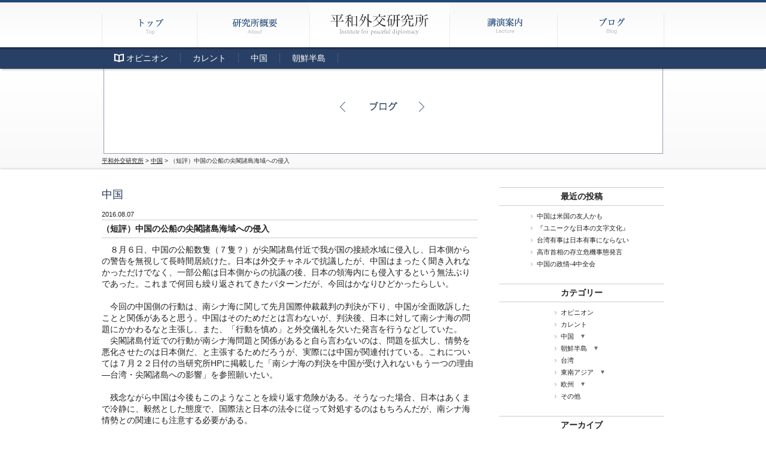

--- FILE ---
content_type: text/html; charset=UTF-8
request_url: https://heiwagaikou-kenkyusho.jp/china/1337
body_size: 38806
content:
<!DOCTYPE html>
<html lang="ja"
	prefix="og: https://ogp.me/ns#" >
<head>
<meta charset="UTF-8" />
<meta name="viewport" content="width=1000" />

<link rel="stylesheet" type="text/css" media="all" href="https://heiwagaikou-kenkyusho.jp/ipd_wp/wp-content/themes/heiwagaikou/style.css?1756337681"/>

<link rel="pingback" href="https://heiwagaikou-kenkyusho.jp/ipd_wp/xmlrpc.php" />
<link href="https://heiwagaikou-kenkyusho.jp/ipd_wp/wp-content/themes/heiwagaikou/css/nivo-slider.css" rel="stylesheet" type="text/css">
<script src="https://ajax.googleapis.com/ajax/libs/jquery/1.8.2/jquery.min.js"></script>
<script src="https://heiwagaikou-kenkyusho.jp/ipd_wp/wp-content/themes/heiwagaikou/js/jquery.nivo.slider.js"></script>
<script src="https://heiwagaikou-kenkyusho.jp/ipd_wp/wp-content/themes/heiwagaikou/js/smoothscroll.js"></script>
<script type="text/javascript">
  jQuery(function($){
      $('#slide').nivoSlider({
		  effect:'fade',
		  controlNav:false,
		  animSpeed:2000,
        pauseTime:8000
      });
  });
</script>

		<!-- All in One SEO 4.1.6.2 -->
		<title>（短評）中国の公船の尖閣諸島海域への侵入 - 平和外交研究所</title>
		<meta name="description" content="８月６日、中国の公船数隻（７隻？）が尖閣諸島付近で我が国の接続水域に侵入し、日本側からの警告を無視して長時間居続けた。日本は外交チャネルで抗議したが、中国はまったく聞き入れなかっただけでなく、一部公船は日本側からの抗議 […]" />
		<meta name="robots" content="max-image-preview:large" />
		<link rel="canonical" href="https://heiwagaikou-kenkyusho.jp/china/1337" />
		<meta property="og:locale" content="ja_JP" />
		<meta property="og:site_name" content="平和外交研究所 -" />
		<meta property="og:type" content="article" />
		<meta property="og:title" content="（短評）中国の公船の尖閣諸島海域への侵入 - 平和外交研究所" />
		<meta property="og:description" content="８月６日、中国の公船数隻（７隻？）が尖閣諸島付近で我が国の接続水域に侵入し、日本側からの警告を無視して長時間居続けた。日本は外交チャネルで抗議したが、中国はまったく聞き入れなかっただけでなく、一部公船は日本側からの抗議 […]" />
		<meta property="og:url" content="https://heiwagaikou-kenkyusho.jp/china/1337" />
		<meta property="article:published_time" content="2016-08-07T09:14:31+00:00" />
		<meta property="article:modified_time" content="2016-08-07T09:14:31+00:00" />
		<meta name="twitter:card" content="summary" />
		<meta name="twitter:title" content="（短評）中国の公船の尖閣諸島海域への侵入 - 平和外交研究所" />
		<meta name="twitter:description" content="８月６日、中国の公船数隻（７隻？）が尖閣諸島付近で我が国の接続水域に侵入し、日本側からの警告を無視して長時間居続けた。日本は外交チャネルで抗議したが、中国はまったく聞き入れなかっただけでなく、一部公船は日本側からの抗議 […]" />
		<script type="application/ld+json" class="aioseo-schema">
			{"@context":"https:\/\/schema.org","@graph":[{"@type":"WebSite","@id":"https:\/\/heiwagaikou-kenkyusho.jp\/#website","url":"https:\/\/heiwagaikou-kenkyusho.jp\/","name":"\u5e73\u548c\u5916\u4ea4\u7814\u7a76\u6240","inLanguage":"ja","publisher":{"@id":"https:\/\/heiwagaikou-kenkyusho.jp\/#organization"}},{"@type":"Organization","@id":"https:\/\/heiwagaikou-kenkyusho.jp\/#organization","name":"\u5e73\u548c\u5916\u4ea4\u7814\u7a76\u6240","url":"https:\/\/heiwagaikou-kenkyusho.jp\/"},{"@type":"BreadcrumbList","@id":"https:\/\/heiwagaikou-kenkyusho.jp\/china\/1337#breadcrumblist","itemListElement":[{"@type":"ListItem","@id":"https:\/\/heiwagaikou-kenkyusho.jp\/#listItem","position":1,"item":{"@type":"WebPage","@id":"https:\/\/heiwagaikou-kenkyusho.jp\/","name":"\u30db\u30fc\u30e0","url":"https:\/\/heiwagaikou-kenkyusho.jp\/"},"nextItem":"https:\/\/heiwagaikou-kenkyusho.jp\/china\/#listItem"},{"@type":"ListItem","@id":"https:\/\/heiwagaikou-kenkyusho.jp\/china\/#listItem","position":2,"item":{"@type":"WebPage","@id":"https:\/\/heiwagaikou-kenkyusho.jp\/china\/","name":"\u4e2d\u56fd","description":"\uff18\u6708\uff16\u65e5\u3001\u4e2d\u56fd\u306e\u516c\u8239\u6570\u96bb\uff08\uff17\u96bb\uff1f\uff09\u304c\u5c16\u95a3\u8af8\u5cf6\u4ed8\u8fd1\u3067\u6211\u304c\u56fd\u306e\u63a5\u7d9a\u6c34\u57df\u306b\u4fb5\u5165\u3057\u3001\u65e5\u672c\u5074\u304b\u3089\u306e\u8b66\u544a\u3092\u7121\u8996\u3057\u3066\u9577\u6642\u9593\u5c45\u7d9a\u3051\u305f\u3002\u65e5\u672c\u306f\u5916\u4ea4\u30c1\u30e3\u30cd\u30eb\u3067\u6297\u8b70\u3057\u305f\u304c\u3001\u4e2d\u56fd\u306f\u307e\u3063\u305f\u304f\u805e\u304d\u5165\u308c\u306a\u304b\u3063\u305f\u3060\u3051\u3067\u306a\u304f\u3001\u4e00\u90e8\u516c\u8239\u306f\u65e5\u672c\u5074\u304b\u3089\u306e\u6297\u8b70 [\u2026]","url":"https:\/\/heiwagaikou-kenkyusho.jp\/china\/"},"previousItem":"https:\/\/heiwagaikou-kenkyusho.jp\/#listItem"}]},{"@type":"Person","@id":"https:\/\/heiwagaikou-kenkyusho.jp\/author\/heiwagaikou#author","url":"https:\/\/heiwagaikou-kenkyusho.jp\/author\/heiwagaikou","name":"heiwagaikou","image":{"@type":"ImageObject","@id":"https:\/\/heiwagaikou-kenkyusho.jp\/china\/1337#authorImage","url":"https:\/\/secure.gravatar.com\/avatar\/6967b630f2dffeac320e20d6fbe4d508?s=96&d=mm&r=g","width":96,"height":96,"caption":"heiwagaikou"}},{"@type":"WebPage","@id":"https:\/\/heiwagaikou-kenkyusho.jp\/china\/1337#webpage","url":"https:\/\/heiwagaikou-kenkyusho.jp\/china\/1337","name":"\uff08\u77ed\u8a55\uff09\u4e2d\u56fd\u306e\u516c\u8239\u306e\u5c16\u95a3\u8af8\u5cf6\u6d77\u57df\u3078\u306e\u4fb5\u5165 - \u5e73\u548c\u5916\u4ea4\u7814\u7a76\u6240","description":"\uff18\u6708\uff16\u65e5\u3001\u4e2d\u56fd\u306e\u516c\u8239\u6570\u96bb\uff08\uff17\u96bb\uff1f\uff09\u304c\u5c16\u95a3\u8af8\u5cf6\u4ed8\u8fd1\u3067\u6211\u304c\u56fd\u306e\u63a5\u7d9a\u6c34\u57df\u306b\u4fb5\u5165\u3057\u3001\u65e5\u672c\u5074\u304b\u3089\u306e\u8b66\u544a\u3092\u7121\u8996\u3057\u3066\u9577\u6642\u9593\u5c45\u7d9a\u3051\u305f\u3002\u65e5\u672c\u306f\u5916\u4ea4\u30c1\u30e3\u30cd\u30eb\u3067\u6297\u8b70\u3057\u305f\u304c\u3001\u4e2d\u56fd\u306f\u307e\u3063\u305f\u304f\u805e\u304d\u5165\u308c\u306a\u304b\u3063\u305f\u3060\u3051\u3067\u306a\u304f\u3001\u4e00\u90e8\u516c\u8239\u306f\u65e5\u672c\u5074\u304b\u3089\u306e\u6297\u8b70 [\u2026]","inLanguage":"ja","isPartOf":{"@id":"https:\/\/heiwagaikou-kenkyusho.jp\/#website"},"breadcrumb":{"@id":"https:\/\/heiwagaikou-kenkyusho.jp\/china\/1337#breadcrumblist"},"author":"https:\/\/heiwagaikou-kenkyusho.jp\/author\/heiwagaikou#author","creator":"https:\/\/heiwagaikou-kenkyusho.jp\/author\/heiwagaikou#author","datePublished":"2016-08-07T09:14:31+00:00","dateModified":"2016-08-07T09:14:31+00:00"},{"@type":"BlogPosting","@id":"https:\/\/heiwagaikou-kenkyusho.jp\/china\/1337#blogposting","name":"\uff08\u77ed\u8a55\uff09\u4e2d\u56fd\u306e\u516c\u8239\u306e\u5c16\u95a3\u8af8\u5cf6\u6d77\u57df\u3078\u306e\u4fb5\u5165 - \u5e73\u548c\u5916\u4ea4\u7814\u7a76\u6240","description":"\uff18\u6708\uff16\u65e5\u3001\u4e2d\u56fd\u306e\u516c\u8239\u6570\u96bb\uff08\uff17\u96bb\uff1f\uff09\u304c\u5c16\u95a3\u8af8\u5cf6\u4ed8\u8fd1\u3067\u6211\u304c\u56fd\u306e\u63a5\u7d9a\u6c34\u57df\u306b\u4fb5\u5165\u3057\u3001\u65e5\u672c\u5074\u304b\u3089\u306e\u8b66\u544a\u3092\u7121\u8996\u3057\u3066\u9577\u6642\u9593\u5c45\u7d9a\u3051\u305f\u3002\u65e5\u672c\u306f\u5916\u4ea4\u30c1\u30e3\u30cd\u30eb\u3067\u6297\u8b70\u3057\u305f\u304c\u3001\u4e2d\u56fd\u306f\u307e\u3063\u305f\u304f\u805e\u304d\u5165\u308c\u306a\u304b\u3063\u305f\u3060\u3051\u3067\u306a\u304f\u3001\u4e00\u90e8\u516c\u8239\u306f\u65e5\u672c\u5074\u304b\u3089\u306e\u6297\u8b70 [\u2026]","inLanguage":"ja","headline":"\uff08\u77ed\u8a55\uff09\u4e2d\u56fd\u306e\u516c\u8239\u306e\u5c16\u95a3\u8af8\u5cf6\u6d77\u57df\u3078\u306e\u4fb5\u5165","author":{"@id":"https:\/\/heiwagaikou-kenkyusho.jp\/author\/heiwagaikou#author"},"publisher":{"@id":"https:\/\/heiwagaikou-kenkyusho.jp\/#organization"},"datePublished":"2016-08-07T09:14:31+00:00","dateModified":"2016-08-07T09:14:31+00:00","articleSection":"\u4e2d\u56fd","mainEntityOfPage":{"@id":"https:\/\/heiwagaikou-kenkyusho.jp\/china\/1337#webpage"},"isPartOf":{"@id":"https:\/\/heiwagaikou-kenkyusho.jp\/china\/1337#webpage"}}]}
		</script>
		<!-- All in One SEO -->

<link rel='dns-prefetch' href='//s.w.org' />
<link rel="alternate" type="application/rss+xml" title="平和外交研究所 &raquo; （短評）中国の公船の尖閣諸島海域への侵入 のコメントのフィード" href="https://heiwagaikou-kenkyusho.jp/china/1337/feed" />
		<script type="text/javascript">
			window._wpemojiSettings = {"baseUrl":"https:\/\/s.w.org\/images\/core\/emoji\/13.1.0\/72x72\/","ext":".png","svgUrl":"https:\/\/s.w.org\/images\/core\/emoji\/13.1.0\/svg\/","svgExt":".svg","source":{"concatemoji":"https:\/\/heiwagaikou-kenkyusho.jp\/ipd_wp\/wp-includes\/js\/wp-emoji-release.min.js?ver=5.8.12"}};
			!function(e,a,t){var n,r,o,i=a.createElement("canvas"),p=i.getContext&&i.getContext("2d");function s(e,t){var a=String.fromCharCode;p.clearRect(0,0,i.width,i.height),p.fillText(a.apply(this,e),0,0);e=i.toDataURL();return p.clearRect(0,0,i.width,i.height),p.fillText(a.apply(this,t),0,0),e===i.toDataURL()}function c(e){var t=a.createElement("script");t.src=e,t.defer=t.type="text/javascript",a.getElementsByTagName("head")[0].appendChild(t)}for(o=Array("flag","emoji"),t.supports={everything:!0,everythingExceptFlag:!0},r=0;r<o.length;r++)t.supports[o[r]]=function(e){if(!p||!p.fillText)return!1;switch(p.textBaseline="top",p.font="600 32px Arial",e){case"flag":return s([127987,65039,8205,9895,65039],[127987,65039,8203,9895,65039])?!1:!s([55356,56826,55356,56819],[55356,56826,8203,55356,56819])&&!s([55356,57332,56128,56423,56128,56418,56128,56421,56128,56430,56128,56423,56128,56447],[55356,57332,8203,56128,56423,8203,56128,56418,8203,56128,56421,8203,56128,56430,8203,56128,56423,8203,56128,56447]);case"emoji":return!s([10084,65039,8205,55357,56613],[10084,65039,8203,55357,56613])}return!1}(o[r]),t.supports.everything=t.supports.everything&&t.supports[o[r]],"flag"!==o[r]&&(t.supports.everythingExceptFlag=t.supports.everythingExceptFlag&&t.supports[o[r]]);t.supports.everythingExceptFlag=t.supports.everythingExceptFlag&&!t.supports.flag,t.DOMReady=!1,t.readyCallback=function(){t.DOMReady=!0},t.supports.everything||(n=function(){t.readyCallback()},a.addEventListener?(a.addEventListener("DOMContentLoaded",n,!1),e.addEventListener("load",n,!1)):(e.attachEvent("onload",n),a.attachEvent("onreadystatechange",function(){"complete"===a.readyState&&t.readyCallback()})),(n=t.source||{}).concatemoji?c(n.concatemoji):n.wpemoji&&n.twemoji&&(c(n.twemoji),c(n.wpemoji)))}(window,document,window._wpemojiSettings);
		</script>
		<style type="text/css">
img.wp-smiley,
img.emoji {
	display: inline !important;
	border: none !important;
	box-shadow: none !important;
	height: 1em !important;
	width: 1em !important;
	margin: 0 .07em !important;
	vertical-align: -0.1em !important;
	background: none !important;
	padding: 0 !important;
}
</style>
	<link rel='stylesheet' id='wp-block-library-css'  href='https://heiwagaikou-kenkyusho.jp/ipd_wp/wp-includes/css/dist/block-library/style.min.css?ver=5.8.12' type='text/css' media='all' />
<link rel='stylesheet' id='contact-form-7-css'  href='https://heiwagaikou-kenkyusho.jp/ipd_wp/wp-content/plugins/contact-form-7/includes/css/styles.css?ver=5.5.3' type='text/css' media='all' />
<link rel='stylesheet' id='wp-pagenavi-css'  href='https://heiwagaikou-kenkyusho.jp/ipd_wp/wp-content/plugins/wp-pagenavi/pagenavi-css.css?ver=2.70' type='text/css' media='all' />
<link rel="https://api.w.org/" href="https://heiwagaikou-kenkyusho.jp/wp-json/" /><link rel="alternate" type="application/json" href="https://heiwagaikou-kenkyusho.jp/wp-json/wp/v2/posts/1337" /><link rel="EditURI" type="application/rsd+xml" title="RSD" href="https://heiwagaikou-kenkyusho.jp/ipd_wp/xmlrpc.php?rsd" />
<link rel="wlwmanifest" type="application/wlwmanifest+xml" href="https://heiwagaikou-kenkyusho.jp/ipd_wp/wp-includes/wlwmanifest.xml" /> 
<meta name="generator" content="WordPress 5.8.12" />
<link rel='shortlink' href='https://heiwagaikou-kenkyusho.jp/?p=1337' />
<link rel="alternate" type="application/json+oembed" href="https://heiwagaikou-kenkyusho.jp/wp-json/oembed/1.0/embed?url=https%3A%2F%2Fheiwagaikou-kenkyusho.jp%2Fchina%2F1337" />
<link rel="alternate" type="text/xml+oembed" href="https://heiwagaikou-kenkyusho.jp/wp-json/oembed/1.0/embed?url=https%3A%2F%2Fheiwagaikou-kenkyusho.jp%2Fchina%2F1337&#038;format=xml" />

<link rel="stylesheet" href="https://heiwagaikou-kenkyusho.jp/ipd_wp/wp-content/plugins/count-per-day/counter.css" type="text/css" />
<!-- Analytics by WP-Statistics v13.1.3 - https://wp-statistics.com/ -->
<!-- Global site tag (gtag.js) - Google Analytics -->
<script async src="https://www.googletagmanager.com/gtag/js?id=UA-12565988-41"></script>
<script>
  window.dataLayer = window.dataLayer || [];
  function gtag(){dataLayer.push(arguments);}
  gtag('js', new Date());

  gtag('config', 'UA-12565988-41');
</script>

</head>

<body id="top_page">
<a name="top" id="top"></a>
<div id="wrapper">
<div id="top_nav">
<div id="top_nav_in" class="clearfix">
<h1 id="logo"><a href="https://heiwagaikou-kenkyusho.jp/"><img src="https://heiwagaikou-kenkyusho.jp/ipd_wp/wp-content/themes/heiwagaikou/images/logo.png" alt="平和外交研究所" width="234" height="79"></a></h1>

<ul id="nav">
<li class="nav_01"><a href="https://heiwagaikou-kenkyusho.jp/"><img src="https://heiwagaikou-kenkyusho.jp/ipd_wp/wp-content/themes/heiwagaikou/images/nav_01.png" alt="トップ" width="159" height="79"></a></li>
<li class="nav_02"><a href="https://heiwagaikou-kenkyusho.jp/about/"><img src="https://heiwagaikou-kenkyusho.jp/ipd_wp/wp-content/themes/heiwagaikou/images/nav_02.png" alt="研究所概要" width="188" height="79"></a></li>
<li class="nav_03"><a href="https://heiwagaikou-kenkyusho.jp/lecture/"><img src="https://heiwagaikou-kenkyusho.jp/ipd_wp/wp-content/themes/heiwagaikou/images/nav_03.png" alt="講演案内" width="180" height="79"></a></li>
<li class="nav_04"><a href="https://heiwagaikou-kenkyusho.jp/articles/"><img src="https://heiwagaikou-kenkyusho.jp/ipd_wp/wp-content/themes/heiwagaikou/images/nav_04.png" alt="ブログ" width="179" height="79"></a></li>
</ul>
</div><!--header_innerEnd-->
<div id="sub_nav" class="clearfix">
<ul id="sub_nav_in">
<li class="opinion"><a href="https://heiwagaikou-kenkyusho.jp/category/opinion/">オピニオン</a></li>
	<li class="cat-item cat-item-2"><a href="https://heiwagaikou-kenkyusho.jp/category/current">カレント</a>
</li>
	<li class="cat-item cat-item-7"><a href="https://heiwagaikou-kenkyusho.jp/category/china">中国</a>
</li>
	<li class="cat-item cat-item-8"><a href="https://heiwagaikou-kenkyusho.jp/category/korea">朝鮮半島</a>
</li>
</ul>
</div><!--sub_navEnd-->
<div id="slider_under" class="clearfix">
<h1 class="h1_under">
<img src="https://heiwagaikou-kenkyusho.jp/ipd_wp/wp-content/themes/heiwagaikou/images/h1_blog.png" width="935" height="143" alt="ブログ">
</h1>
<div id="breadcrumbList">
<!-- Breadcrumb NavXT 7.0.2 -->
<span property="itemListElement" typeof="ListItem"><a property="item" typeof="WebPage" title="Go to 平和外交研究所." href="https://heiwagaikou-kenkyusho.jp" class="home" ><span property="name">平和外交研究所</span></a><meta property="position" content="1"></span> &gt; <span property="itemListElement" typeof="ListItem"><a property="item" typeof="WebPage" title="Go to the 中国 カテゴリー archives." href="https://heiwagaikou-kenkyusho.jp/category/china" class="taxonomy category" ><span property="name">中国</span></a><meta property="position" content="2"></span> &gt; <span property="itemListElement" typeof="ListItem"><span property="name" class="post post-post current-item">（短評）中国の公船の尖閣諸島海域への侵入</span><meta property="url" content="https://heiwagaikou-kenkyusho.jp/china/1337"><meta property="position" content="3"></span></div>
</div><!--slider_underEnd-->
</div><!--headerEnd-->
<div id="main">
<div id="contents" class="clearfix">
<div class="under_cont">
<div id="left_cont">
<div class="cont">

<h2 class="h2_blog">中国</h2>
<div class="blog_cont">
<span class="date">2016.08.07</span>
<h1 class="h1_blog">（短評）中国の公船の尖閣諸島海域への侵入</h1>
　８月６日、中国の公船数隻（７隻？）が尖閣諸島付近で我が国の接続水域に侵入し、日本側からの警告を無視して長時間居続けた。日本は外交チャネルで抗議したが、中国はまったく聞き入れなかっただけでなく、一部公船は日本側からの抗議の後、日本の領海内にも侵入するという無法ぶりであった。これまで何回も繰り返されてきたパターンだが、今回はかなりひどかったらしい。<br>
<br>
　今回の中国側の行動は、南シナ海に関して先月国際仲裁裁判の判決が下り、中国が全面敗訴したことと関係があると思う。中国はそのためだとは言わないが、判決後、日本に対して南シナ海の問題にかかわるなと主張し、また、「行動を慎め」と外交儀礼を欠いた発言を行うなどしていた。<br>
　尖閣諸島付近での行動が南シナ海問題と関係があると自ら言わないのは、問題を拡大し、情勢を悪化させたのは日本側だ、と主張するためだろうが、実際には中国が関連付けている。これについては７月２２日付の当研究所HPに掲載した「南シナ海の判決を中国が受け入れないもう一つの理由―台湾・尖閣諸島への影響」を参照願いたい。<br>
<br>
　残念ながら中国は今後もこのようなことを繰り返す危険がある。そうなった場合、日本はあくまで冷静に、毅然とした態度で、国際法と日本の法令に従って対処するのはもちろんだが、南シナ海情勢との関連にも注意する必要がある。<br>
<br>
</div><!--blog_cont-->

</div><!--contEnd-->

</div><!--left_contEnd-->
<div id="blog_side">

		<div class="side_cont">
		<h3 class="h3_blog">最近の投稿</h3>
		<ul>
											<li>
					<a href="https://heiwagaikou-kenkyusho.jp/opinion/3176">中国は米国の友人かも</a>
									</li>
											<li>
					<a href="https://heiwagaikou-kenkyusho.jp/others/3174">『ユニークな日本の文字文化』</a>
									</li>
											<li>
					<a href="https://heiwagaikou-kenkyusho.jp/china/3171">台湾有事は日本有事にならない</a>
									</li>
											<li>
					<a href="https://heiwagaikou-kenkyusho.jp/opinion/3168">高市首相の存立危機事態発言</a>
									</li>
											<li>
					<a href="https://heiwagaikou-kenkyusho.jp/china/3165">中国の政情‐4中全会</a>
									</li>
					</ul>

		</div><div class="side_cont"><h3 class="h3_blog">カテゴリー</h3>
			<ul>
					<li class="cat-item cat-item-4"><a href="https://heiwagaikou-kenkyusho.jp/category/opinion">オピニオン</a>
</li>
	<li class="cat-item cat-item-2"><a href="https://heiwagaikou-kenkyusho.jp/category/current">カレント</a>
</li>
	<li class="cat-item cat-item-7"><a href="https://heiwagaikou-kenkyusho.jp/category/china">中国</a>
<ul class='children'>
	<li class="cat-item cat-item-14"><a href="https://heiwagaikou-kenkyusho.jp/category/china/politics">政治</a>
</li>
	<li class="cat-item cat-item-15"><a href="https://heiwagaikou-kenkyusho.jp/category/china/foreignrelations">対外関係</a>
	<ul class='children'>
	<li class="cat-item cat-item-34"><a href="https://heiwagaikou-kenkyusho.jp/category/china/foreignrelations/china-japan">日中</a>
</li>
	<li class="cat-item cat-item-10"><a href="https://heiwagaikou-kenkyusho.jp/category/china/foreignrelations/china-us">米中</a>
</li>
	</ul>
</li>
	<li class="cat-item cat-item-35"><a href="https://heiwagaikou-kenkyusho.jp/category/china/military">軍事</a>
</li>
</ul>
</li>
	<li class="cat-item cat-item-8"><a href="https://heiwagaikou-kenkyusho.jp/category/korea">朝鮮半島</a>
<ul class='children'>
	<li class="cat-item cat-item-24"><a href="https://heiwagaikou-kenkyusho.jp/category/korea/southkoreapolitics">韓国政治</a>
</li>
	<li class="cat-item cat-item-37"><a href="https://heiwagaikou-kenkyusho.jp/category/korea/southkoreaforeignrelations">韓国対外関係</a>
	<ul class='children'>
	<li class="cat-item cat-item-19"><a href="https://heiwagaikou-kenkyusho.jp/category/korea/southkoreaforeignrelations/japan-southkorea">日韓</a>
</li>
	<li class="cat-item cat-item-21"><a href="https://heiwagaikou-kenkyusho.jp/category/korea/southkoreaforeignrelations/southkorea-us">韓米</a>
</li>
	</ul>
</li>
	<li class="cat-item cat-item-38"><a href="https://heiwagaikou-kenkyusho.jp/category/korea/northkoreaforeignrelations">北対外関係</a>
	<ul class='children'>
	<li class="cat-item cat-item-27"><a href="https://heiwagaikou-kenkyusho.jp/category/korea/northkoreaforeignrelations/northkorea-china">朝中</a>
</li>
	</ul>
</li>
</ul>
</li>
	<li class="cat-item cat-item-36"><a href="https://heiwagaikou-kenkyusho.jp/category/%e5%8f%b0%e6%b9%be">台湾</a>
</li>
	<li class="cat-item cat-item-9"><a href="https://heiwagaikou-kenkyusho.jp/category/seasia">東南アジア</a>
<ul class='children'>
	<li class="cat-item cat-item-11"><a href="https://heiwagaikou-kenkyusho.jp/category/seasia/indonesia">インドネシア</a>
</li>
</ul>
</li>
	<li class="cat-item cat-item-17"><a href="https://heiwagaikou-kenkyusho.jp/category/%e6%ac%a7%e5%b7%9e">欧州</a>
<ul class='children'>
	<li class="cat-item cat-item-18"><a href="https://heiwagaikou-kenkyusho.jp/category/%e6%ac%a7%e5%b7%9e/%e5%ae%89%e5%85%a8%e4%bf%9d%e9%9a%9c%ef%bc%8f%e5%ae%89%e5%85%a8%e4%bf%9d%e8%a8%bc">安全保障／安全保証</a>
</li>
</ul>
</li>
	<li class="cat-item cat-item-1"><a href="https://heiwagaikou-kenkyusho.jp/category/others">その他</a>
</li>
			</ul>

			</div><div class="side_cont"><h3 class="h3_blog">アーカイブ</h3>
			<ul>
					<li><a href='https://heiwagaikou-kenkyusho.jp/date/2025/12'>2025年12月</a></li>
	<li><a href='https://heiwagaikou-kenkyusho.jp/date/2025/11'>2025年11月</a></li>
	<li><a href='https://heiwagaikou-kenkyusho.jp/date/2025/10'>2025年10月</a></li>
	<li><a href='https://heiwagaikou-kenkyusho.jp/date/2025/09'>2025年9月</a></li>
	<li><a href='https://heiwagaikou-kenkyusho.jp/date/2025/08'>2025年8月</a></li>
	<li><a href='https://heiwagaikou-kenkyusho.jp/date/2025/07'>2025年7月</a></li>
	<li><a href='https://heiwagaikou-kenkyusho.jp/date/2025/06'>2025年6月</a></li>
	<li><a href='https://heiwagaikou-kenkyusho.jp/date/2025/05'>2025年5月</a></li>
	<li><a href='https://heiwagaikou-kenkyusho.jp/date/2025/04'>2025年4月</a></li>
	<li><a href='https://heiwagaikou-kenkyusho.jp/date/2025/03'>2025年3月</a></li>
	<li><a href='https://heiwagaikou-kenkyusho.jp/date/2025/02'>2025年2月</a></li>
	<li><a href='https://heiwagaikou-kenkyusho.jp/date/2025/01'>2025年1月</a></li>
	<li><a href='https://heiwagaikou-kenkyusho.jp/date/2024/10'>2024年10月</a></li>
	<li><a href='https://heiwagaikou-kenkyusho.jp/date/2024/08'>2024年8月</a></li>
	<li><a href='https://heiwagaikou-kenkyusho.jp/date/2024/07'>2024年7月</a></li>
	<li><a href='https://heiwagaikou-kenkyusho.jp/date/2024/06'>2024年6月</a></li>
	<li><a href='https://heiwagaikou-kenkyusho.jp/date/2024/05'>2024年5月</a></li>
	<li><a href='https://heiwagaikou-kenkyusho.jp/date/2024/04'>2024年4月</a></li>
	<li><a href='https://heiwagaikou-kenkyusho.jp/date/2024/03'>2024年3月</a></li>
	<li><a href='https://heiwagaikou-kenkyusho.jp/date/2024/02'>2024年2月</a></li>
	<li><a href='https://heiwagaikou-kenkyusho.jp/date/2024/01'>2024年1月</a></li>
	<li><a href='https://heiwagaikou-kenkyusho.jp/date/2023/12'>2023年12月</a></li>
	<li><a href='https://heiwagaikou-kenkyusho.jp/date/2023/11'>2023年11月</a></li>
	<li><a href='https://heiwagaikou-kenkyusho.jp/date/2023/10'>2023年10月</a></li>
	<li><a href='https://heiwagaikou-kenkyusho.jp/date/2023/09'>2023年9月</a></li>
	<li><a href='https://heiwagaikou-kenkyusho.jp/date/2023/08'>2023年8月</a></li>
	<li><a href='https://heiwagaikou-kenkyusho.jp/date/2023/07'>2023年7月</a></li>
	<li><a href='https://heiwagaikou-kenkyusho.jp/date/2023/06'>2023年6月</a></li>
	<li><a href='https://heiwagaikou-kenkyusho.jp/date/2023/05'>2023年5月</a></li>
	<li><a href='https://heiwagaikou-kenkyusho.jp/date/2023/04'>2023年4月</a></li>
	<li><a href='https://heiwagaikou-kenkyusho.jp/date/2023/03'>2023年3月</a></li>
	<li><a href='https://heiwagaikou-kenkyusho.jp/date/2023/02'>2023年2月</a></li>
	<li><a href='https://heiwagaikou-kenkyusho.jp/date/2022/12'>2022年12月</a></li>
	<li><a href='https://heiwagaikou-kenkyusho.jp/date/2022/11'>2022年11月</a></li>
	<li><a href='https://heiwagaikou-kenkyusho.jp/date/2022/10'>2022年10月</a></li>
	<li><a href='https://heiwagaikou-kenkyusho.jp/date/2022/09'>2022年9月</a></li>
	<li><a href='https://heiwagaikou-kenkyusho.jp/date/2022/08'>2022年8月</a></li>
	<li><a href='https://heiwagaikou-kenkyusho.jp/date/2022/07'>2022年7月</a></li>
	<li><a href='https://heiwagaikou-kenkyusho.jp/date/2022/06'>2022年6月</a></li>
	<li><a href='https://heiwagaikou-kenkyusho.jp/date/2022/05'>2022年5月</a></li>
	<li><a href='https://heiwagaikou-kenkyusho.jp/date/2022/04'>2022年4月</a></li>
	<li><a href='https://heiwagaikou-kenkyusho.jp/date/2022/03'>2022年3月</a></li>
	<li><a href='https://heiwagaikou-kenkyusho.jp/date/2022/02'>2022年2月</a></li>
	<li><a href='https://heiwagaikou-kenkyusho.jp/date/2022/01'>2022年1月</a></li>
	<li><a href='https://heiwagaikou-kenkyusho.jp/date/2021/12'>2021年12月</a></li>
	<li><a href='https://heiwagaikou-kenkyusho.jp/date/2021/11'>2021年11月</a></li>
	<li><a href='https://heiwagaikou-kenkyusho.jp/date/2021/10'>2021年10月</a></li>
	<li><a href='https://heiwagaikou-kenkyusho.jp/date/2021/09'>2021年9月</a></li>
	<li><a href='https://heiwagaikou-kenkyusho.jp/date/2021/08'>2021年8月</a></li>
	<li><a href='https://heiwagaikou-kenkyusho.jp/date/2021/07'>2021年7月</a></li>
	<li><a href='https://heiwagaikou-kenkyusho.jp/date/2021/06'>2021年6月</a></li>
	<li><a href='https://heiwagaikou-kenkyusho.jp/date/2021/05'>2021年5月</a></li>
	<li><a href='https://heiwagaikou-kenkyusho.jp/date/2021/04'>2021年4月</a></li>
	<li><a href='https://heiwagaikou-kenkyusho.jp/date/2021/03'>2021年3月</a></li>
	<li><a href='https://heiwagaikou-kenkyusho.jp/date/2021/02'>2021年2月</a></li>
	<li><a href='https://heiwagaikou-kenkyusho.jp/date/2021/01'>2021年1月</a></li>
	<li><a href='https://heiwagaikou-kenkyusho.jp/date/2020/12'>2020年12月</a></li>
	<li><a href='https://heiwagaikou-kenkyusho.jp/date/2020/11'>2020年11月</a></li>
	<li><a href='https://heiwagaikou-kenkyusho.jp/date/2020/10'>2020年10月</a></li>
	<li><a href='https://heiwagaikou-kenkyusho.jp/date/2020/09'>2020年9月</a></li>
	<li><a href='https://heiwagaikou-kenkyusho.jp/date/2020/08'>2020年8月</a></li>
	<li><a href='https://heiwagaikou-kenkyusho.jp/date/2020/07'>2020年7月</a></li>
	<li><a href='https://heiwagaikou-kenkyusho.jp/date/2020/06'>2020年6月</a></li>
	<li><a href='https://heiwagaikou-kenkyusho.jp/date/2020/05'>2020年5月</a></li>
	<li><a href='https://heiwagaikou-kenkyusho.jp/date/2020/04'>2020年4月</a></li>
	<li><a href='https://heiwagaikou-kenkyusho.jp/date/2020/03'>2020年3月</a></li>
	<li><a href='https://heiwagaikou-kenkyusho.jp/date/2020/02'>2020年2月</a></li>
	<li><a href='https://heiwagaikou-kenkyusho.jp/date/2020/01'>2020年1月</a></li>
	<li><a href='https://heiwagaikou-kenkyusho.jp/date/2019/12'>2019年12月</a></li>
	<li><a href='https://heiwagaikou-kenkyusho.jp/date/2019/11'>2019年11月</a></li>
	<li><a href='https://heiwagaikou-kenkyusho.jp/date/2019/10'>2019年10月</a></li>
	<li><a href='https://heiwagaikou-kenkyusho.jp/date/2019/09'>2019年9月</a></li>
	<li><a href='https://heiwagaikou-kenkyusho.jp/date/2019/08'>2019年8月</a></li>
	<li><a href='https://heiwagaikou-kenkyusho.jp/date/2019/07'>2019年7月</a></li>
	<li><a href='https://heiwagaikou-kenkyusho.jp/date/2019/06'>2019年6月</a></li>
	<li><a href='https://heiwagaikou-kenkyusho.jp/date/2019/05'>2019年5月</a></li>
	<li><a href='https://heiwagaikou-kenkyusho.jp/date/2019/04'>2019年4月</a></li>
	<li><a href='https://heiwagaikou-kenkyusho.jp/date/2019/03'>2019年3月</a></li>
	<li><a href='https://heiwagaikou-kenkyusho.jp/date/2019/02'>2019年2月</a></li>
	<li><a href='https://heiwagaikou-kenkyusho.jp/date/2019/01'>2019年1月</a></li>
	<li><a href='https://heiwagaikou-kenkyusho.jp/date/2018/12'>2018年12月</a></li>
	<li><a href='https://heiwagaikou-kenkyusho.jp/date/2018/11'>2018年11月</a></li>
	<li><a href='https://heiwagaikou-kenkyusho.jp/date/2018/10'>2018年10月</a></li>
	<li><a href='https://heiwagaikou-kenkyusho.jp/date/2018/09'>2018年9月</a></li>
	<li><a href='https://heiwagaikou-kenkyusho.jp/date/2018/08'>2018年8月</a></li>
	<li><a href='https://heiwagaikou-kenkyusho.jp/date/2018/07'>2018年7月</a></li>
	<li><a href='https://heiwagaikou-kenkyusho.jp/date/2018/06'>2018年6月</a></li>
	<li><a href='https://heiwagaikou-kenkyusho.jp/date/2018/05'>2018年5月</a></li>
	<li><a href='https://heiwagaikou-kenkyusho.jp/date/2018/04'>2018年4月</a></li>
	<li><a href='https://heiwagaikou-kenkyusho.jp/date/2018/03'>2018年3月</a></li>
	<li><a href='https://heiwagaikou-kenkyusho.jp/date/2018/02'>2018年2月</a></li>
	<li><a href='https://heiwagaikou-kenkyusho.jp/date/2018/01'>2018年1月</a></li>
	<li><a href='https://heiwagaikou-kenkyusho.jp/date/2017/12'>2017年12月</a></li>
	<li><a href='https://heiwagaikou-kenkyusho.jp/date/2017/11'>2017年11月</a></li>
	<li><a href='https://heiwagaikou-kenkyusho.jp/date/2017/10'>2017年10月</a></li>
	<li><a href='https://heiwagaikou-kenkyusho.jp/date/2017/09'>2017年9月</a></li>
	<li><a href='https://heiwagaikou-kenkyusho.jp/date/2017/08'>2017年8月</a></li>
	<li><a href='https://heiwagaikou-kenkyusho.jp/date/2017/07'>2017年7月</a></li>
	<li><a href='https://heiwagaikou-kenkyusho.jp/date/2017/06'>2017年6月</a></li>
	<li><a href='https://heiwagaikou-kenkyusho.jp/date/2017/05'>2017年5月</a></li>
	<li><a href='https://heiwagaikou-kenkyusho.jp/date/2017/04'>2017年4月</a></li>
	<li><a href='https://heiwagaikou-kenkyusho.jp/date/2017/03'>2017年3月</a></li>
	<li><a href='https://heiwagaikou-kenkyusho.jp/date/2017/02'>2017年2月</a></li>
	<li><a href='https://heiwagaikou-kenkyusho.jp/date/2017/01'>2017年1月</a></li>
	<li><a href='https://heiwagaikou-kenkyusho.jp/date/2016/12'>2016年12月</a></li>
	<li><a href='https://heiwagaikou-kenkyusho.jp/date/2016/11'>2016年11月</a></li>
	<li><a href='https://heiwagaikou-kenkyusho.jp/date/2016/10'>2016年10月</a></li>
	<li><a href='https://heiwagaikou-kenkyusho.jp/date/2016/09'>2016年9月</a></li>
	<li><a href='https://heiwagaikou-kenkyusho.jp/date/2016/08'>2016年8月</a></li>
	<li><a href='https://heiwagaikou-kenkyusho.jp/date/2016/07'>2016年7月</a></li>
	<li><a href='https://heiwagaikou-kenkyusho.jp/date/2016/06'>2016年6月</a></li>
	<li><a href='https://heiwagaikou-kenkyusho.jp/date/2016/05'>2016年5月</a></li>
	<li><a href='https://heiwagaikou-kenkyusho.jp/date/2016/04'>2016年4月</a></li>
	<li><a href='https://heiwagaikou-kenkyusho.jp/date/2016/03'>2016年3月</a></li>
	<li><a href='https://heiwagaikou-kenkyusho.jp/date/2016/02'>2016年2月</a></li>
	<li><a href='https://heiwagaikou-kenkyusho.jp/date/2016/01'>2016年1月</a></li>
	<li><a href='https://heiwagaikou-kenkyusho.jp/date/2015/12'>2015年12月</a></li>
	<li><a href='https://heiwagaikou-kenkyusho.jp/date/2015/11'>2015年11月</a></li>
	<li><a href='https://heiwagaikou-kenkyusho.jp/date/2015/10'>2015年10月</a></li>
	<li><a href='https://heiwagaikou-kenkyusho.jp/date/2015/09'>2015年9月</a></li>
	<li><a href='https://heiwagaikou-kenkyusho.jp/date/2015/08'>2015年8月</a></li>
	<li><a href='https://heiwagaikou-kenkyusho.jp/date/2015/07'>2015年7月</a></li>
	<li><a href='https://heiwagaikou-kenkyusho.jp/date/2015/06'>2015年6月</a></li>
	<li><a href='https://heiwagaikou-kenkyusho.jp/date/2015/05'>2015年5月</a></li>
	<li><a href='https://heiwagaikou-kenkyusho.jp/date/2015/04'>2015年4月</a></li>
	<li><a href='https://heiwagaikou-kenkyusho.jp/date/2015/03'>2015年3月</a></li>
	<li><a href='https://heiwagaikou-kenkyusho.jp/date/2015/02'>2015年2月</a></li>
	<li><a href='https://heiwagaikou-kenkyusho.jp/date/2015/01'>2015年1月</a></li>
	<li><a href='https://heiwagaikou-kenkyusho.jp/date/2014/12'>2014年12月</a></li>
	<li><a href='https://heiwagaikou-kenkyusho.jp/date/2014/11'>2014年11月</a></li>
	<li><a href='https://heiwagaikou-kenkyusho.jp/date/2014/10'>2014年10月</a></li>
	<li><a href='https://heiwagaikou-kenkyusho.jp/date/2014/09'>2014年9月</a></li>
	<li><a href='https://heiwagaikou-kenkyusho.jp/date/2014/08'>2014年8月</a></li>
	<li><a href='https://heiwagaikou-kenkyusho.jp/date/2014/07'>2014年7月</a></li>
	<li><a href='https://heiwagaikou-kenkyusho.jp/date/2014/06'>2014年6月</a></li>
	<li><a href='https://heiwagaikou-kenkyusho.jp/date/2014/05'>2014年5月</a></li>
	<li><a href='https://heiwagaikou-kenkyusho.jp/date/2014/04'>2014年4月</a></li>
	<li><a href='https://heiwagaikou-kenkyusho.jp/date/2014/03'>2014年3月</a></li>
	<li><a href='https://heiwagaikou-kenkyusho.jp/date/2014/02'>2014年2月</a></li>
	<li><a href='https://heiwagaikou-kenkyusho.jp/date/2014/01'>2014年1月</a></li>
	<li><a href='https://heiwagaikou-kenkyusho.jp/date/2013/12'>2013年12月</a></li>
	<li><a href='https://heiwagaikou-kenkyusho.jp/date/2013/11'>2013年11月</a></li>
	<li><a href='https://heiwagaikou-kenkyusho.jp/date/2013/10'>2013年10月</a></li>
	<li><a href='https://heiwagaikou-kenkyusho.jp/date/2013/09'>2013年9月</a></li>
	<li><a href='https://heiwagaikou-kenkyusho.jp/date/2013/08'>2013年8月</a></li>
	<li><a href='https://heiwagaikou-kenkyusho.jp/date/2013/07'>2013年7月</a></li>
	<li><a href='https://heiwagaikou-kenkyusho.jp/date/2013/06'>2013年6月</a></li>
	<li><a href='https://heiwagaikou-kenkyusho.jp/date/2013/05'>2013年5月</a></li>
	<li><a href='https://heiwagaikou-kenkyusho.jp/date/2013/04'>2013年4月</a></li>
			</ul>

			</div><div class="side_cont"><h3 class="h3_blog">検索</h3><form role="search" method="get" id="searchform" class="searchform" action="https://heiwagaikou-kenkyusho.jp/">
				<div>
					<label class="screen-reader-text" for="s">検索:</label>
					<input type="text" value="" name="s" id="s" />
					<input type="submit" id="searchsubmit" value="検索" />
				</div>
			</form></div></div><!--blog_sideEnd-->
</div><!--under_contEnd-->
<p id="pagetop"><a href="#top"><img src="https://heiwagaikou-kenkyusho.jp/ipd_wp/wp-content/themes/heiwagaikou/images/pagetop.png" alt="このページのトップへ" width="56" height="56"></a></p>
</div><!--contentsEnd-->
</div><!--mainEnd-->
<div id="footer">
<div id="footer_in">
<p id="f_logo"><img src="https://heiwagaikou-kenkyusho.jp/ipd_wp/wp-content/themes/heiwagaikou/images/f_logo.png" width="123" height="29" alt="平和外交研究所"></p>
<p><a href="https://heiwagaikou-kenkyusho.jp/">トップ</a> | <a href="https://heiwagaikou-kenkyusho.jp/about/">研究所概要</a> | <a href="https://heiwagaikou-kenkyusho.jp/lecture/">講演案内</a> | <a href="https://heiwagaikou-kenkyusho.jp/articles/">ブログ</a></p>
</div><!--footer_inEnd-->
</div><!--footerEnd-->
<div id="copy">
<p>Copyright©平和外交研究所 All Rights Reserved.</p>
</div><!--copy_cont-->
</div><!--wrapperEnd-->
<script>
jQuery(document).ready(function($) {
    // 子カテゴリーがある要素を特定してhas-childrenクラスを追加
    $('#blog_side .side_cont ul li').each(function() {
        var $item = $(this);
        if ($item.find('> .children').length > 0 || $item.find('> ul').length > 0) {
            $item.addClass('has-children');
            // 子カテゴリーを最初から非表示にする
            $item.find('> .children, > ul').hide();
        }
    });
    
    // 子カテゴリーがある要素を特定
    var $itemsWithChildren = $('#blog_side .side_cont ul li.has-children');
    
    $itemsWithChildren.each(function() {
        var $item = $(this);
        var $link = $item.find('> a');
        var $children = $item.find('> .children, > ul');
        
        // カテゴリー名をクリックしたときは通常のリンクとして機能
        $link.on('click', function(e) {
            // 矢印部分をクリックした場合は開閉処理
            if (e.offsetX > this.offsetWidth - 20) {
                e.preventDefault();
                e.stopPropagation();
                
                $item.toggleClass('open');
                $children.toggleClass('open').toggle();
                
                // 同じ階層の他の開いているカテゴリーを閉じる
                var $siblings = $item.siblings('.has-children');
                $siblings.removeClass('open');
                $siblings.find('> .children, > ul').removeClass('open').hide();
                
                return false;
            }
            // カテゴリー名部分をクリックした場合は通常のリンク
            return true;
        });
    });
    
    // 子カテゴリー内のリンクは通常通り機能させる
    $('#blog_side .side_cont ul li .children a, #blog_side .side_cont ul li ul a').on('click', function(e) {
        return true;
    });
});
</script>
<script type='text/javascript' src='https://heiwagaikou-kenkyusho.jp/ipd_wp/wp-includes/js/dist/vendor/regenerator-runtime.min.js?ver=0.13.7' id='regenerator-runtime-js'></script>
<script type='text/javascript' src='https://heiwagaikou-kenkyusho.jp/ipd_wp/wp-includes/js/dist/vendor/wp-polyfill.min.js?ver=3.15.0' id='wp-polyfill-js'></script>
<script type='text/javascript' id='contact-form-7-js-extra'>
/* <![CDATA[ */
var wpcf7 = {"api":{"root":"https:\/\/heiwagaikou-kenkyusho.jp\/wp-json\/","namespace":"contact-form-7\/v1"}};
/* ]]> */
</script>
<script type='text/javascript' src='https://heiwagaikou-kenkyusho.jp/ipd_wp/wp-content/plugins/contact-form-7/includes/js/index.js?ver=5.5.3' id='contact-form-7-js'></script>
<script type='text/javascript' src='https://heiwagaikou-kenkyusho.jp/ipd_wp/wp-includes/js/wp-embed.min.js?ver=5.8.12' id='wp-embed-js'></script>
</body>
</html>
